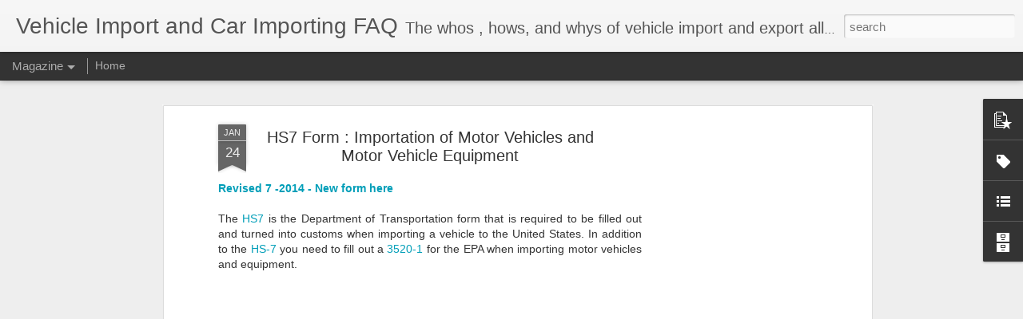

--- FILE ---
content_type: text/html; charset=utf-8
request_url: https://docs.google.com/viewer?a=v&pid=explorer&chrome=false&embedded=true&srcid=0B7BuxOyOE3T4MWM4NTc3MWItMmY2ZC00MWQ2LWEyM2MtN2NjNTNlYzRlMTk4&hl=en
body_size: 427
content:
<!DOCTYPE html><html lang="en" dir="ltr"><head><title></title><link rel="stylesheet" type="text/css" href="//www.gstatic.com/_/apps-viewer/_/ss/k=apps-viewer.standalone.vzKgvMed-Gs.L.W.O/am=AAQD/d=0/rs=AC2dHMLD5zb8j62TiGE8IPE3mdAlhWuBGg" nonce="yyfQioRD1D2lojaBNecy0A"/></head><body><script type="text/javascript" charset="UTF-8" src="//www.gstatic.com/_/apps-viewer/_/js/k=apps-viewer.standalone.en.7LBJAu62rJE.O/am=AAQD/d=1/rs=AC2dHMJhfBQEKj72TDGJNkPVRiqJX83qFA/m=main" nonce="Cvw0ZXpiyyfvvJjD3NcdOA"></script><script type="text/javascript" src="https://apis.google.com/js/client.js" nonce="Cvw0ZXpiyyfvvJjD3NcdOA"></script><script type="text/javascript" nonce="Cvw0ZXpiyyfvvJjD3NcdOA">_init([["0",null,null,null,null,2,null,null,null,null,0,[1],null,null,null,"https://drive.google.com",null,null,null,null,null,null,null,null,null,null,null,null,null,null,null,null,[["core-744-RC1","prod"],12,1,1],null,null,null,null,[null,null,null,null,"https://accounts.google.com/ServiceLogin?passive\u003d1209600\u0026continue\u003dhttps://docs.google.com/viewer?a%3Dv%26pid%3Dexplorer%26chrome%3Dfalse%26embedded%3Dtrue%26srcid%3D0B7BuxOyOE3T4MWM4NTc3MWItMmY2ZC00MWQ2LWEyM2MtN2NjNTNlYzRlMTk4%26hl%3Den\u0026hl\u003den\u0026followup\u003dhttps://docs.google.com/viewer?a%3Dv%26pid%3Dexplorer%26chrome%3Dfalse%26embedded%3Dtrue%26srcid%3D0B7BuxOyOE3T4MWM4NTc3MWItMmY2ZC00MWQ2LWEyM2MtN2NjNTNlYzRlMTk4%26hl%3Den",null,null,null,0],null,null,null,null,null,null,null,null,null,null,null,null,null,null,null,0,null,null,null,null,null,null,null,null,null,null,null,null,null,null,null,null,null,null,null,null,null,null,null,null,null,null,null,null,null,null,null,null,null,null,null,null,null,null,null,null,null,null,null,null,null,null,null,null,null,null,null,null,null,null,null,null,null,null,null,null,null,null,null,null,null,null,null,null,null,null,null,null,null,null,null,null,null,null,null,null,null,null,null,null,null,null,null,null,1],[null,null,null,null,null,null,null,null,null,null,null,null,null,null,1,null,"/viewerng/viewer?a\u003dv\u0026pid\u003dexplorer\u0026chrome\u003dfalse\u0026srcid\u003d0B7BuxOyOE3T4MWM4NTc3MWItMmY2ZC00MWQ2LWEyM2MtN2NjNTNlYzRlMTk4\u0026hl\u003den",null,null,null,null,null,null,null,null,null,null,"/viewerng/standalone/refresh?a\u003dv\u0026pid\u003dexplorer\u0026chrome\u003dfalse\u0026embedded\u003dtrue\u0026srcid\u003d0B7BuxOyOE3T4MWM4NTc3MWItMmY2ZC00MWQ2LWEyM2MtN2NjNTNlYzRlMTk4\u0026hl\u003den",[null,null,null,null,null,null,null,null,null,5]],"","",0]);</script></body></html>

--- FILE ---
content_type: text/html; charset=utf-8
request_url: https://www.google.com/recaptcha/api2/aframe
body_size: 222
content:
<!DOCTYPE HTML><html><head><meta http-equiv="content-type" content="text/html; charset=UTF-8"></head><body><script nonce="EnsFptl_526EVQe4Co4cWw">/** Anti-fraud and anti-abuse applications only. See google.com/recaptcha */ try{var clients={'sodar':'https://pagead2.googlesyndication.com/pagead/sodar?'};window.addEventListener("message",function(a){try{if(a.source===window.parent){var b=JSON.parse(a.data);var c=clients[b['id']];if(c){var d=document.createElement('img');d.src=c+b['params']+'&rc='+(localStorage.getItem("rc::a")?sessionStorage.getItem("rc::b"):"");window.document.body.appendChild(d);sessionStorage.setItem("rc::e",parseInt(sessionStorage.getItem("rc::e")||0)+1);localStorage.setItem("rc::h",'1768717749786');}}}catch(b){}});window.parent.postMessage("_grecaptcha_ready", "*");}catch(b){}</script></body></html>

--- FILE ---
content_type: text/javascript; charset=UTF-8
request_url: https://www.importavehicle.info/?v=0&action=initial&widgetId=PopularPosts1&responseType=js&xssi_token=AOuZoY62trmjEz7DZUI6ORVFYIq61m6Iww%3A1768717744338
body_size: 1541
content:
try {
_WidgetManager._HandleControllerResult('PopularPosts1', 'initial',{'title': 'Popular Posts', 'showSnippets': true, 'showThumbnails': true, 'thumbnailSize': 72, 'showAuthor': false, 'showDate': false, 'posts': [{'id': '28009162762220789', 'title': 'California Smog Check Program Areas', 'href': 'https://www.importavehicle.info/2018/10/california-smog-check-program-areas.html', 'snippet': '  California Smog Check Program Areas          The Smog Check Program divides the State into three areas determined by the air quality in th...', 'thumbnail': 'https://blogger.googleusercontent.com/img/b/R29vZ2xl/AVvXsEitcIgs7-gPzbmyI7hKcS_hGwaEnioCSA2mYWSgXPQEF31ClRAj8HLOQ9VOpPhgsb2GgXNzwRCiq4hlozR1S2KNO_B5PLpAZsafkSzwkGjA4tGT8rVd5ZwzD9z7jC4JhyphenhyphenZsuOR7BhV7NQId/s72-c/California+Smog+Check+Program+Areas+2018.PNG', 'featuredImage': 'https://blogger.googleusercontent.com/img/b/R29vZ2xl/AVvXsEitcIgs7-gPzbmyI7hKcS_hGwaEnioCSA2mYWSgXPQEF31ClRAj8HLOQ9VOpPhgsb2GgXNzwRCiq4hlozR1S2KNO_B5PLpAZsafkSzwkGjA4tGT8rVd5ZwzD9z7jC4JhyphenhyphenZsuOR7BhV7NQId/s640/California+Smog+Check+Program+Areas+2018.PNG'}, {'id': '2031904605708778570', 'title': 'Is My Imported Car Legal?', 'href': 'https://www.importavehicle.info/2011/11/is-my-imported-car-legal.html', 'snippet': 'I see this a lot.\xa0 This is one recent post on NAGTROC  from a member, on a 1999 GT-T Skyline he is selling.     Fast and Furiousssssssssssss...', 'thumbnail': 'https://blogger.googleusercontent.com/img/b/R29vZ2xl/AVvXsEjnFcP7v1Zysymsc9zr_iHhxfTsAIFEPCZoYB4UDPzQUrklGsQJBJrsaP0vKq5J0EferEm5FuC3koMDcbjxIsBq_PmN6_U2M-1SC4P3hcqXJxwZZrmOY54M1RYI_vARyM82Wi1COX-KbpU-/s72-c/35n67na.jpg', 'featuredImage': 'https://blogger.googleusercontent.com/img/b/R29vZ2xl/AVvXsEjnFcP7v1Zysymsc9zr_iHhxfTsAIFEPCZoYB4UDPzQUrklGsQJBJrsaP0vKq5J0EferEm5FuC3koMDcbjxIsBq_PmN6_U2M-1SC4P3hcqXJxwZZrmOY54M1RYI_vARyM82Wi1COX-KbpU-/s320/35n67na.jpg'}, {'id': '5878239656297109820', 'title': 'Forged Entry Documents From SOHO Imports in Florida on a Nissan Silvia S15', 'href': 'https://www.importavehicle.info/2014/01/forged-entry-documents-from-soho.html', 'snippet': '    These guys might think they are good. \xa0They probably think they have it all covered. \xa0Most people wouldn\x26#39;t look twice at these offic...', 'thumbnail': 'https://blogger.googleusercontent.com/img/b/R29vZ2xl/AVvXsEi97HMW3hpKWjtZu650pqdEtEEU4hOr7uJ73meDTCIiYhn75JkOj6kgEi91J42Lm_LALLN7o5hWJuoVh8LqVriyoHljOy9yamUd0pmVVrQeT9cYjFwZnw_NJN7f9EsQ72kR0lRKlWZEL5aw/s72-c/stock_s15silvia.jpg', 'featuredImage': 'https://blogger.googleusercontent.com/img/b/R29vZ2xl/AVvXsEi97HMW3hpKWjtZu650pqdEtEEU4hOr7uJ73meDTCIiYhn75JkOj6kgEi91J42Lm_LALLN7o5hWJuoVh8LqVriyoHljOy9yamUd0pmVVrQeT9cYjFwZnw_NJN7f9EsQ72kR0lRKlWZEL5aw/s400/stock_s15silvia.jpg'}, {'id': '7775786623052011519', 'title': '3520-1 EPA Form for Importing Vehicles : Updated February 2021', 'href': 'https://www.importavehicle.info/2021/04/3520-1-epa-form-for-importing-vehicles.html', 'snippet': '\xa0New EPA form 3520-1. Updated February 2021. OMB 2060-0717 Approval expires June 30,2023 The new form has changed some verbiage on Code E.\xa0 ...', 'thumbnail': 'https://blogger.googleusercontent.com/img/b/R29vZ2xl/AVvXsEjP6pwa7Ovxxros9T-gkTX_aZDbexlqbfbPB3hqSz8ZHzEjvy16tjkbGFfOtaDD6T5TVuyuR3UP7vAj71tMviNRLZ3uyyC7qnO8K9MAt6H2-EBazpXNezDpOkjcciU7rAxpQ1oR0QR5pcp4/s72-w640-c-h68/3520-1+Code+E+Feb+2021.PNG', 'featuredImage': 'https://blogger.googleusercontent.com/img/b/R29vZ2xl/AVvXsEjP6pwa7Ovxxros9T-gkTX_aZDbexlqbfbPB3hqSz8ZHzEjvy16tjkbGFfOtaDD6T5TVuyuR3UP7vAj71tMviNRLZ3uyyC7qnO8K9MAt6H2-EBazpXNezDpOkjcciU7rAxpQ1oR0QR5pcp4/w640-h68/3520-1+Code+E+Feb+2021.PNG'}, {'id': '4027582440858589093', 'title': 'California Certification Procedures For Used Modifier Certified Motor Vehicles', 'href': 'https://www.importavehicle.info/2014/12/california-certification-procedures-for.html', 'snippet': 'The title to this document from the California Air Resources Board is a bit misleading. At least when I first saw it, I said \x26quot;whats tha...', 'thumbnail': 'https://blogger.googleusercontent.com/img/b/R29vZ2xl/AVvXsEhAxzk7vd2PYb7Mnw0672qUdUce1oDj96UmdrpXEY1O_g63QW_PpADA7R1hMvLTw0yKb61DQd6vOq0T66F1O9X8DnOvkh37vlt7jjX1X02SDSqFttUSczrf1GZcGkoa5rlayofF0IofxVg4/s72-c/DSC_1142.JPG', 'featuredImage': 'https://blogger.googleusercontent.com/img/b/R29vZ2xl/AVvXsEhAxzk7vd2PYb7Mnw0672qUdUce1oDj96UmdrpXEY1O_g63QW_PpADA7R1hMvLTw0yKb61DQd6vOq0T66F1O9X8DnOvkh37vlt7jjX1X02SDSqFttUSczrf1GZcGkoa5rlayofF0IofxVg4/s1600/DSC_1142.JPG'}]});
} catch (e) {
  if (typeof log != 'undefined') {
    log('HandleControllerResult failed: ' + e);
  }
}


--- FILE ---
content_type: text/javascript; charset=UTF-8
request_url: https://www.importavehicle.info/?v=0&action=initial&widgetId=PopularPosts1&responseType=js&xssi_token=AOuZoY62trmjEz7DZUI6ORVFYIq61m6Iww%3A1768717744338
body_size: 1545
content:
try {
_WidgetManager._HandleControllerResult('PopularPosts1', 'initial',{'title': 'Popular Posts', 'showSnippets': true, 'showThumbnails': true, 'thumbnailSize': 72, 'showAuthor': false, 'showDate': false, 'posts': [{'id': '28009162762220789', 'title': 'California Smog Check Program Areas', 'href': 'https://www.importavehicle.info/2018/10/california-smog-check-program-areas.html', 'snippet': '  California Smog Check Program Areas          The Smog Check Program divides the State into three areas determined by the air quality in th...', 'thumbnail': 'https://blogger.googleusercontent.com/img/b/R29vZ2xl/AVvXsEitcIgs7-gPzbmyI7hKcS_hGwaEnioCSA2mYWSgXPQEF31ClRAj8HLOQ9VOpPhgsb2GgXNzwRCiq4hlozR1S2KNO_B5PLpAZsafkSzwkGjA4tGT8rVd5ZwzD9z7jC4JhyphenhyphenZsuOR7BhV7NQId/s72-c/California+Smog+Check+Program+Areas+2018.PNG', 'featuredImage': 'https://blogger.googleusercontent.com/img/b/R29vZ2xl/AVvXsEitcIgs7-gPzbmyI7hKcS_hGwaEnioCSA2mYWSgXPQEF31ClRAj8HLOQ9VOpPhgsb2GgXNzwRCiq4hlozR1S2KNO_B5PLpAZsafkSzwkGjA4tGT8rVd5ZwzD9z7jC4JhyphenhyphenZsuOR7BhV7NQId/s640/California+Smog+Check+Program+Areas+2018.PNG'}, {'id': '2031904605708778570', 'title': 'Is My Imported Car Legal?', 'href': 'https://www.importavehicle.info/2011/11/is-my-imported-car-legal.html', 'snippet': 'I see this a lot.\xa0 This is one recent post on NAGTROC  from a member, on a 1999 GT-T Skyline he is selling.     Fast and Furiousssssssssssss...', 'thumbnail': 'https://blogger.googleusercontent.com/img/b/R29vZ2xl/AVvXsEjnFcP7v1Zysymsc9zr_iHhxfTsAIFEPCZoYB4UDPzQUrklGsQJBJrsaP0vKq5J0EferEm5FuC3koMDcbjxIsBq_PmN6_U2M-1SC4P3hcqXJxwZZrmOY54M1RYI_vARyM82Wi1COX-KbpU-/s72-c/35n67na.jpg', 'featuredImage': 'https://blogger.googleusercontent.com/img/b/R29vZ2xl/AVvXsEjnFcP7v1Zysymsc9zr_iHhxfTsAIFEPCZoYB4UDPzQUrklGsQJBJrsaP0vKq5J0EferEm5FuC3koMDcbjxIsBq_PmN6_U2M-1SC4P3hcqXJxwZZrmOY54M1RYI_vARyM82Wi1COX-KbpU-/s320/35n67na.jpg'}, {'id': '5878239656297109820', 'title': 'Forged Entry Documents From SOHO Imports in Florida on a Nissan Silvia S15', 'href': 'https://www.importavehicle.info/2014/01/forged-entry-documents-from-soho.html', 'snippet': '    These guys might think they are good. \xa0They probably think they have it all covered. \xa0Most people wouldn\x26#39;t look twice at these offic...', 'thumbnail': 'https://blogger.googleusercontent.com/img/b/R29vZ2xl/AVvXsEi97HMW3hpKWjtZu650pqdEtEEU4hOr7uJ73meDTCIiYhn75JkOj6kgEi91J42Lm_LALLN7o5hWJuoVh8LqVriyoHljOy9yamUd0pmVVrQeT9cYjFwZnw_NJN7f9EsQ72kR0lRKlWZEL5aw/s72-c/stock_s15silvia.jpg', 'featuredImage': 'https://blogger.googleusercontent.com/img/b/R29vZ2xl/AVvXsEi97HMW3hpKWjtZu650pqdEtEEU4hOr7uJ73meDTCIiYhn75JkOj6kgEi91J42Lm_LALLN7o5hWJuoVh8LqVriyoHljOy9yamUd0pmVVrQeT9cYjFwZnw_NJN7f9EsQ72kR0lRKlWZEL5aw/s400/stock_s15silvia.jpg'}, {'id': '7775786623052011519', 'title': '3520-1 EPA Form for Importing Vehicles : Updated February 2021', 'href': 'https://www.importavehicle.info/2021/04/3520-1-epa-form-for-importing-vehicles.html', 'snippet': '\xa0New EPA form 3520-1. Updated February 2021. OMB 2060-0717 Approval expires June 30,2023 The new form has changed some verbiage on Code E.\xa0 ...', 'thumbnail': 'https://blogger.googleusercontent.com/img/b/R29vZ2xl/AVvXsEjP6pwa7Ovxxros9T-gkTX_aZDbexlqbfbPB3hqSz8ZHzEjvy16tjkbGFfOtaDD6T5TVuyuR3UP7vAj71tMviNRLZ3uyyC7qnO8K9MAt6H2-EBazpXNezDpOkjcciU7rAxpQ1oR0QR5pcp4/s72-w640-c-h68/3520-1+Code+E+Feb+2021.PNG', 'featuredImage': 'https://blogger.googleusercontent.com/img/b/R29vZ2xl/AVvXsEjP6pwa7Ovxxros9T-gkTX_aZDbexlqbfbPB3hqSz8ZHzEjvy16tjkbGFfOtaDD6T5TVuyuR3UP7vAj71tMviNRLZ3uyyC7qnO8K9MAt6H2-EBazpXNezDpOkjcciU7rAxpQ1oR0QR5pcp4/w640-h68/3520-1+Code+E+Feb+2021.PNG'}, {'id': '4027582440858589093', 'title': 'California Certification Procedures For Used Modifier Certified Motor Vehicles', 'href': 'https://www.importavehicle.info/2014/12/california-certification-procedures-for.html', 'snippet': 'The title to this document from the California Air Resources Board is a bit misleading. At least when I first saw it, I said \x26quot;whats tha...', 'thumbnail': 'https://blogger.googleusercontent.com/img/b/R29vZ2xl/AVvXsEhAxzk7vd2PYb7Mnw0672qUdUce1oDj96UmdrpXEY1O_g63QW_PpADA7R1hMvLTw0yKb61DQd6vOq0T66F1O9X8DnOvkh37vlt7jjX1X02SDSqFttUSczrf1GZcGkoa5rlayofF0IofxVg4/s72-c/DSC_1142.JPG', 'featuredImage': 'https://blogger.googleusercontent.com/img/b/R29vZ2xl/AVvXsEhAxzk7vd2PYb7Mnw0672qUdUce1oDj96UmdrpXEY1O_g63QW_PpADA7R1hMvLTw0yKb61DQd6vOq0T66F1O9X8DnOvkh37vlt7jjX1X02SDSqFttUSczrf1GZcGkoa5rlayofF0IofxVg4/s1600/DSC_1142.JPG'}]});
} catch (e) {
  if (typeof log != 'undefined') {
    log('HandleControllerResult failed: ' + e);
  }
}


--- FILE ---
content_type: text/javascript; charset=UTF-8
request_url: https://www.importavehicle.info/?v=0&action=initial&widgetId=Label1&responseType=js&xssi_token=AOuZoY62trmjEz7DZUI6ORVFYIq61m6Iww%3A1768717744338
body_size: 2891
content:
try {
_WidgetManager._HandleControllerResult('Label1', 'initial',{'title': 'Labels', 'display': 'list', 'showFreqNumbers': true, 'labels': [{'name': '180sx', 'count': 1, 'cssSize': 1, 'url': 'https://www.importavehicle.info/search/label/180sx'}, {'name': '2013', 'count': 1, 'cssSize': 1, 'url': 'https://www.importavehicle.info/search/label/2013'}, {'name': '2014', 'count': 1, 'cssSize': 1, 'url': 'https://www.importavehicle.info/search/label/2014'}, {'name': '2014-14', 'count': 1, 'cssSize': 1, 'url': 'https://www.importavehicle.info/search/label/2014-14'}, {'name': '2015', 'count': 1, 'cssSize': 1, 'url': 'https://www.importavehicle.info/search/label/2015'}, {'name': '2017-15', 'count': 1, 'cssSize': 1, 'url': 'https://www.importavehicle.info/search/label/2017-15'}, {'name': '2018', 'count': 1, 'cssSize': 1, 'url': 'https://www.importavehicle.info/search/label/2018'}, {'name': '205', 'count': 1, 'cssSize': 1, 'url': 'https://www.importavehicle.info/search/label/205'}, {'name': '25 year old', 'count': 19, 'cssSize': 4, 'url': 'https://www.importavehicle.info/search/label/25%20year%20old'}, {'name': '3461', 'count': 2, 'cssSize': 2, 'url': 'https://www.importavehicle.info/search/label/3461'}, {'name': '3520-1', 'count': 9, 'cssSize': 3, 'url': 'https://www.importavehicle.info/search/label/3520-1'}, {'name': '3520-21', 'count': 1, 'cssSize': 1, 'url': 'https://www.importavehicle.info/search/label/3520-21'}, {'name': '40CFR85', 'count': 1, 'cssSize': 1, 'url': 'https://www.importavehicle.info/search/label/40CFR85'}, {'name': '49cfr565', 'count': 1, 'cssSize': 1, 'url': 'https://www.importavehicle.info/search/label/49cfr565'}, {'name': '49CFR59.4', 'count': 1, 'cssSize': 1, 'url': 'https://www.importavehicle.info/search/label/49CFR59.4'}, {'name': '49cfr591.5', 'count': 1, 'cssSize': 1, 'url': 'https://www.importavehicle.info/search/label/49cfr591.5'}, {'name': '6x6', 'count': 1, 'cssSize': 1, 'url': 'https://www.importavehicle.info/search/label/6x6'}, {'name': '7501', 'count': 2, 'cssSize': 2, 'url': 'https://www.importavehicle.info/search/label/7501'}, {'name': 'all jdm motors', 'count': 1, 'cssSize': 1, 'url': 'https://www.importavehicle.info/search/label/all%20jdm%20motors'}, {'name': 'ARB', 'count': 85, 'cssSize': 5, 'url': 'https://www.importavehicle.info/search/label/ARB'}, {'name': 'AS1', 'count': 1, 'cssSize': 1, 'url': 'https://www.importavehicle.info/search/label/AS1'}, {'name': 'AS2', 'count': 1, 'cssSize': 1, 'url': 'https://www.importavehicle.info/search/label/AS2'}, {'name': 'auction', 'count': 1, 'cssSize': 1, 'url': 'https://www.importavehicle.info/search/label/auction'}, {'name': 'Australia', 'count': 5, 'cssSize': 2, 'url': 'https://www.importavehicle.info/search/label/Australia'}, {'name': 'auto', 'count': 1, 'cssSize': 1, 'url': 'https://www.importavehicle.info/search/label/auto'}, {'name': 'Autozam', 'count': 1, 'cssSize': 1, 'url': 'https://www.importavehicle.info/search/label/Autozam'}, {'name': 'Avalon TRD', 'count': 1, 'cssSize': 1, 'url': 'https://www.importavehicle.info/search/label/Avalon%20TRD'}, {'name': 'AZ1', 'count': 1, 'cssSize': 1, 'url': 'https://www.importavehicle.info/search/label/AZ1'}, {'name': 'BAR', 'count': 1, 'cssSize': 1, 'url': 'https://www.importavehicle.info/search/label/BAR'}, {'name': 'bond release', 'count': 1, 'cssSize': 1, 'url': 'https://www.importavehicle.info/search/label/bond%20release'}, {'name': 'brakes', 'count': 2, 'cssSize': 2, 'url': 'https://www.importavehicle.info/search/label/brakes'}, {'name': 'Buyers Guide', 'count': 16, 'cssSize': 3, 'url': 'https://www.importavehicle.info/search/label/Buyers%20Guide'}, {'name': 'California', 'count': 81, 'cssSize': 5, 'url': 'https://www.importavehicle.info/search/label/California'}, {'name': 'Canada', 'count': 10, 'cssSize': 3, 'url': 'https://www.importavehicle.info/search/label/Canada'}, {'name': 'Canadian vehicle import', 'count': 8, 'cssSize': 3, 'url': 'https://www.importavehicle.info/search/label/Canadian%20vehicle%20import'}, {'name': 'cap and trade', 'count': 1, 'cssSize': 1, 'url': 'https://www.importavehicle.info/search/label/cap%20and%20trade'}, {'name': 'carl moyer', 'count': 1, 'cssSize': 1, 'url': 'https://www.importavehicle.info/search/label/carl%20moyer'}, {'name': 'Certificate of Conformity', 'count': 2, 'cssSize': 2, 'url': 'https://www.importavehicle.info/search/label/Certificate%20of%20Conformity'}, {'name': 'chicken tax', 'count': 1, 'cssSize': 1, 'url': 'https://www.importavehicle.info/search/label/chicken%20tax'}, {'name': 'Chinese imports', 'count': 2, 'cssSize': 2, 'url': 'https://www.importavehicle.info/search/label/Chinese%20imports'}, {'name': 'CHP', 'count': 1, 'cssSize': 1, 'url': 'https://www.importavehicle.info/search/label/CHP'}, {'name': 'CHP 885', 'count': 1, 'cssSize': 1, 'url': 'https://www.importavehicle.info/search/label/CHP%20885'}, {'name': 'cima', 'count': 1, 'cssSize': 1, 'url': 'https://www.importavehicle.info/search/label/cima'}, {'name': 'Clean Air Act', 'count': 6, 'cssSize': 3, 'url': 'https://www.importavehicle.info/search/label/Clean%20Air%20Act'}, {'name': 'code E', 'count': 1, 'cssSize': 1, 'url': 'https://www.importavehicle.info/search/label/code%20E'}, {'name': 'Code of Federal Regulations', 'count': 3, 'cssSize': 2, 'url': 'https://www.importavehicle.info/search/label/Code%20of%20Federal%20Regulations'}, {'name': 'Commodore', 'count': 1, 'cssSize': 1, 'url': 'https://www.importavehicle.info/search/label/Commodore'}, {'name': 'container shipping', 'count': 1, 'cssSize': 1, 'url': 'https://www.importavehicle.info/search/label/container%20shipping'}, {'name': 'coolant', 'count': 1, 'cssSize': 1, 'url': 'https://www.importavehicle.info/search/label/coolant'}, {'name': 'craigslist', 'count': 1, 'cssSize': 1, 'url': 'https://www.importavehicle.info/search/label/craigslist'}, {'name': 'Delica', 'count': 1, 'cssSize': 1, 'url': 'https://www.importavehicle.info/search/label/Delica'}, {'name': 'diesel', 'count': 8, 'cssSize': 3, 'url': 'https://www.importavehicle.info/search/label/diesel'}, {'name': 'direct import', 'count': 2, 'cssSize': 2, 'url': 'https://www.importavehicle.info/search/label/direct%20import'}, {'name': 'disassembled vehicle', 'count': 1, 'cssSize': 1, 'url': 'https://www.importavehicle.info/search/label/disassembled%20vehicle'}, {'name': 'dmv', 'count': 2, 'cssSize': 2, 'url': 'https://www.importavehicle.info/search/label/dmv'}, {'name': 'donut media', 'count': 1, 'cssSize': 1, 'url': 'https://www.importavehicle.info/search/label/donut%20media'}, {'name': 'DOT', 'count': 31, 'cssSize': 4, 'url': 'https://www.importavehicle.info/search/label/DOT'}, {'name': 'Drift Tuners', 'count': 7, 'cssSize': 3, 'url': 'https://www.importavehicle.info/search/label/Drift%20Tuners'}, {'name': 'dune buggy', 'count': 1, 'cssSize': 1, 'url': 'https://www.importavehicle.info/search/label/dune%20buggy'}, {'name': 'ebay', 'count': 5, 'cssSize': 2, 'url': 'https://www.importavehicle.info/search/label/ebay'}, {'name': 'electric', 'count': 7, 'cssSize': 3, 'url': 'https://www.importavehicle.info/search/label/electric'}, {'name': 'Emission standard', 'count': 21, 'cssSize': 4, 'url': 'https://www.importavehicle.info/search/label/Emission%20standard'}, {'name': 'Emissions', 'count': 8, 'cssSize': 3, 'url': 'https://www.importavehicle.info/search/label/Emissions'}, {'name': 'EPA', 'count': 47, 'cssSize': 4, 'url': 'https://www.importavehicle.info/search/label/EPA'}, {'name': 'ev', 'count': 1, 'cssSize': 1, 'url': 'https://www.importavehicle.info/search/label/ev'}, {'name': 'Evo', 'count': 1, 'cssSize': 1, 'url': 'https://www.importavehicle.info/search/label/Evo'}, {'name': 'exhaust', 'count': 1, 'cssSize': 1, 'url': 'https://www.importavehicle.info/search/label/exhaust'}, {'name': 'Export', 'count': 8, 'cssSize': 3, 'url': 'https://www.importavehicle.info/search/label/Export'}, {'name': 'FAQ', 'count': 3, 'cssSize': 2, 'url': 'https://www.importavehicle.info/search/label/FAQ'}, {'name': 'Ferrari', 'count': 1, 'cssSize': 1, 'url': 'https://www.importavehicle.info/search/label/Ferrari'}, {'name': 'Figaro', 'count': 2, 'cssSize': 2, 'url': 'https://www.importavehicle.info/search/label/Figaro'}, {'name': 'fines', 'count': 22, 'cssSize': 4, 'url': 'https://www.importavehicle.info/search/label/fines'}, {'name': 'Florida', 'count': 1, 'cssSize': 1, 'url': 'https://www.importavehicle.info/search/label/Florida'}, {'name': 'Fluids', 'count': 1, 'cssSize': 1, 'url': 'https://www.importavehicle.info/search/label/Fluids'}, {'name': 'FMVSS', 'count': 14, 'cssSize': 3, 'url': 'https://www.importavehicle.info/search/label/FMVSS'}, {'name': 'for sale', 'count': 5, 'cssSize': 2, 'url': 'https://www.importavehicle.info/search/label/for%20sale'}, {'name': 'forged', 'count': 1, 'cssSize': 1, 'url': 'https://www.importavehicle.info/search/label/forged'}, {'name': 'FTP', 'count': 5, 'cssSize': 2, 'url': 'https://www.importavehicle.info/search/label/FTP'}, {'name': 'fuel', 'count': 1, 'cssSize': 1, 'url': 'https://www.importavehicle.info/search/label/fuel'}, {'name': 'fury road', 'count': 1, 'cssSize': 1, 'url': 'https://www.importavehicle.info/search/label/fury%20road'}, {'name': 'glass', 'count': 1, 'cssSize': 1, 'url': 'https://www.importavehicle.info/search/label/glass'}, {'name': 'global warming', 'count': 2, 'cssSize': 2, 'url': 'https://www.importavehicle.info/search/label/global%20warming'}, {'name': 'gray market', 'count': 1, 'cssSize': 1, 'url': 'https://www.importavehicle.info/search/label/gray%20market'}, {'name': 'grey market', 'count': 1, 'cssSize': 1, 'url': 'https://www.importavehicle.info/search/label/grey%20market'}, {'name': 'GT-R', 'count': 1, 'cssSize': 1, 'url': 'https://www.importavehicle.info/search/label/GT-R'}, {'name': 'GTS', 'count': 2, 'cssSize': 2, 'url': 'https://www.importavehicle.info/search/label/GTS'}, {'name': 'Guam', 'count': 1, 'cssSize': 1, 'url': 'https://www.importavehicle.info/search/label/Guam'}, {'name': 'hawaii', 'count': 4, 'cssSize': 2, 'url': 'https://www.importavehicle.info/search/label/hawaii'}, {'name': 'HB737', 'count': 1, 'cssSize': 1, 'url': 'https://www.importavehicle.info/search/label/HB737'}, {'name': 'heavy duty', 'count': 1, 'cssSize': 1, 'url': 'https://www.importavehicle.info/search/label/heavy%20duty'}, {'name': 'HNR32', 'count': 1, 'cssSize': 1, 'url': 'https://www.importavehicle.info/search/label/HNR32'}, {'name': 'Holden', 'count': 1, 'cssSize': 1, 'url': 'https://www.importavehicle.info/search/label/Holden'}, {'name': 'honda', 'count': 8, 'cssSize': 3, 'url': 'https://www.importavehicle.info/search/label/honda'}, {'name': 'honda beat', 'count': 2, 'cssSize': 2, 'url': 'https://www.importavehicle.info/search/label/honda%20beat'}, {'name': 'honda nsx', 'count': 2, 'cssSize': 2, 'url': 'https://www.importavehicle.info/search/label/honda%20nsx'}, {'name': 'HR32', 'count': 1, 'cssSize': 1, 'url': 'https://www.importavehicle.info/search/label/HR32'}, {'name': 'HS7', 'count': 8, 'cssSize': 3, 'url': 'https://www.importavehicle.info/search/label/HS7'}, {'name': 'HTVR-9A', 'count': 1, 'cssSize': 1, 'url': 'https://www.importavehicle.info/search/label/HTVR-9A'}, {'name': 'htvr9a', 'count': 3, 'cssSize': 2, 'url': 'https://www.importavehicle.info/search/label/htvr9a'}, {'name': 'ICE', 'count': 4, 'cssSize': 2, 'url': 'https://www.importavehicle.info/search/label/ICE'}, {'name': 'ICI', 'count': 1, 'cssSize': 1, 'url': 'https://www.importavehicle.info/search/label/ICI'}, {'name': 'illegal', 'count': 4, 'cssSize': 2, 'url': 'https://www.importavehicle.info/search/label/illegal'}, {'name': 'import', 'count': 26, 'cssSize': 4, 'url': 'https://www.importavehicle.info/search/label/import'}, {'name': 'Import eligibility', 'count': 4, 'cssSize': 2, 'url': 'https://www.importavehicle.info/search/label/Import%20eligibility'}, {'name': 'Import information', 'count': 4, 'cssSize': 2, 'url': 'https://www.importavehicle.info/search/label/Import%20information'}, {'name': 'imported vehicle safety Compliance Act of 1988', 'count': 1, 'cssSize': 1, 'url': 'https://www.importavehicle.info/search/label/imported%20vehicle%20safety%20Compliance%20Act%20of%201988'}, {'name': 'India', 'count': 2, 'cssSize': 2, 'url': 'https://www.importavehicle.info/search/label/India'}, {'name': 'international shipping', 'count': 1, 'cssSize': 1, 'url': 'https://www.importavehicle.info/search/label/international%20shipping'}, {'name': 'Ireland', 'count': 1, 'cssSize': 1, 'url': 'https://www.importavehicle.info/search/label/Ireland'}, {'name': 'IVI', 'count': 3, 'cssSize': 2, 'url': 'https://www.importavehicle.info/search/label/IVI'}, {'name': 'jalopnik', 'count': 1, 'cssSize': 1, 'url': 'https://www.importavehicle.info/search/label/jalopnik'}, {'name': 'japan', 'count': 5, 'cssSize': 2, 'url': 'https://www.importavehicle.info/search/label/japan'}, {'name': 'Jay Leno', 'count': 1, 'cssSize': 1, 'url': 'https://www.importavehicle.info/search/label/Jay%20Leno'}, {'name': 'JCCS', 'count': 1, 'cssSize': 1, 'url': 'https://www.importavehicle.info/search/label/JCCS'}, {'name': 'JDM Echange', 'count': 1, 'cssSize': 1, 'url': 'https://www.importavehicle.info/search/label/JDM%20Echange'}, {'name': 'JDM import', 'count': 3, 'cssSize': 2, 'url': 'https://www.importavehicle.info/search/label/JDM%20import'}, {'name': 'jeep', 'count': 1, 'cssSize': 1, 'url': 'https://www.importavehicle.info/search/label/jeep'}, {'name': 'jegs', 'count': 1, 'cssSize': 1, 'url': 'https://www.importavehicle.info/search/label/jegs'}, {'name': 'justin pace', 'count': 1, 'cssSize': 1, 'url': 'https://www.importavehicle.info/search/label/justin%20pace'}, {'name': 'JZX100', 'count': 1, 'cssSize': 1, 'url': 'https://www.importavehicle.info/search/label/JZX100'}, {'name': 'Kaizo', 'count': 12, 'cssSize': 3, 'url': 'https://www.importavehicle.info/search/label/Kaizo'}, {'name': 'kei', 'count': 3, 'cssSize': 2, 'url': 'https://www.importavehicle.info/search/label/kei'}, {'name': 'Kit Car', 'count': 10, 'cssSize': 3, 'url': 'https://www.importavehicle.info/search/label/Kit%20Car'}, {'name': 'Lan Evo', 'count': 1, 'cssSize': 1, 'url': 'https://www.importavehicle.info/search/label/Lan%20Evo'}, {'name': 'Land Rover', 'count': 3, 'cssSize': 2, 'url': 'https://www.importavehicle.info/search/label/Land%20Rover'}, {'name': 'Legalization', 'count': 1, 'cssSize': 1, 'url': 'https://www.importavehicle.info/search/label/Legalization'}, {'name': 'lies', 'count': 1, 'cssSize': 1, 'url': 'https://www.importavehicle.info/search/label/lies'}, {'name': 'List of Nonconforming vehicles', 'count': 5, 'cssSize': 2, 'url': 'https://www.importavehicle.info/search/label/List%20of%20Nonconforming%20vehicles'}, {'name': 'm811', 'count': 1, 'cssSize': 1, 'url': 'https://www.importavehicle.info/search/label/m811'}, {'name': 'mad max', 'count': 1, 'cssSize': 1, 'url': 'https://www.importavehicle.info/search/label/mad%20max'}, {'name': 'mad max fury road', 'count': 1, 'cssSize': 1, 'url': 'https://www.importavehicle.info/search/label/mad%20max%20fury%20road'}, {'name': 'manufactuer', 'count': 1, 'cssSize': 1, 'url': 'https://www.importavehicle.info/search/label/manufactuer'}, {'name': 'mercedes', 'count': 1, 'cssSize': 1, 'url': 'https://www.importavehicle.info/search/label/mercedes'}, {'name': 'Mexico', 'count': 2, 'cssSize': 2, 'url': 'https://www.importavehicle.info/search/label/Mexico'}, {'name': 'Middle East', 'count': 2, 'cssSize': 2, 'url': 'https://www.importavehicle.info/search/label/Middle%20East'}, {'name': 'mini trucks', 'count': 1, 'cssSize': 1, 'url': 'https://www.importavehicle.info/search/label/mini%20trucks'}, {'name': 'mitsubishi', 'count': 2, 'cssSize': 2, 'url': 'https://www.importavehicle.info/search/label/mitsubishi'}, {'name': 'Mitsubishi Lancer Evolution', 'count': 3, 'cssSize': 2, 'url': 'https://www.importavehicle.info/search/label/Mitsubishi%20Lancer%20Evolution'}, {'name': 'model year', 'count': 1, 'cssSize': 1, 'url': 'https://www.importavehicle.info/search/label/model%20year'}, {'name': 'motorcycle', 'count': 1, 'cssSize': 1, 'url': 'https://www.importavehicle.info/search/label/motorcycle'}, {'name': 'Motorex', 'count': 5, 'cssSize': 2, 'url': 'https://www.importavehicle.info/search/label/Motorex'}, {'name': 'Nevada', 'count': 1, 'cssSize': 1, 'url': 'https://www.importavehicle.info/search/label/Nevada'}, {'name': 'new', 'count': 1, 'cssSize': 1, 'url': 'https://www.importavehicle.info/search/label/new'}, {'name': 'New Jersey', 'count': 1, 'cssSize': 1, 'url': 'https://www.importavehicle.info/search/label/New%20Jersey'}, {'name': 'New Zealand', 'count': 4, 'cssSize': 2, 'url': 'https://www.importavehicle.info/search/label/New%20Zealand'}, {'name': 'Next Level', 'count': 1, 'cssSize': 1, 'url': 'https://www.importavehicle.info/search/label/Next%20Level'}, {'name': 'nhtsa', 'count': 18, 'cssSize': 4, 'url': 'https://www.importavehicle.info/search/label/nhtsa'}, {'name': 'Nissan', 'count': 11, 'cssSize': 3, 'url': 'https://www.importavehicle.info/search/label/Nissan'}, {'name': 'noble', 'count': 1, 'cssSize': 1, 'url': 'https://www.importavehicle.info/search/label/noble'}, {'name': 'OBD', 'count': 4, 'cssSize': 2, 'url': 'https://www.importavehicle.info/search/label/OBD'}, {'name': 'OBDII', 'count': 5, 'cssSize': 2, 'url': 'https://www.importavehicle.info/search/label/OBDII'}, {'name': 'oil', 'count': 1, 'cssSize': 1, 'url': 'https://www.importavehicle.info/search/label/oil'}, {'name': 'oil pressure', 'count': 1, 'cssSize': 1, 'url': 'https://www.importavehicle.info/search/label/oil%20pressure'}, {'name': 'Ottawa', 'count': 1, 'cssSize': 1, 'url': 'https://www.importavehicle.info/search/label/Ottawa'}, {'name': 'Out of State', 'count': 1, 'cssSize': 1, 'url': 'https://www.importavehicle.info/search/label/Out%20of%20State'}, {'name': 'OVSC', 'count': 2, 'cssSize': 2, 'url': 'https://www.importavehicle.info/search/label/OVSC'}, {'name': 'oxygen sensors', 'count': 1, 'cssSize': 1, 'url': 'https://www.importavehicle.info/search/label/oxygen%20sensors'}, {'name': 'Pacific trade agreement', 'count': 1, 'cssSize': 1, 'url': 'https://www.importavehicle.info/search/label/Pacific%20trade%20agreement'}, {'name': 'pao', 'count': 2, 'cssSize': 2, 'url': 'https://www.importavehicle.info/search/label/pao'}, {'name': 'part 565', 'count': 1, 'cssSize': 1, 'url': 'https://www.importavehicle.info/search/label/part%20565'}, {'name': 'Part 85', 'count': 1, 'cssSize': 1, 'url': 'https://www.importavehicle.info/search/label/Part%2085'}, {'name': 'petition', 'count': 1, 'cssSize': 1, 'url': 'https://www.importavehicle.info/search/label/petition'}, {'name': 'pike factory', 'count': 2, 'cssSize': 2, 'url': 'https://www.importavehicle.info/search/label/pike%20factory'}, {'name': 'porsche', 'count': 1, 'cssSize': 1, 'url': 'https://www.importavehicle.info/search/label/porsche'}, {'name': 'Pulsar GTi-R', 'count': 2, 'cssSize': 2, 'url': 'https://www.importavehicle.info/search/label/Pulsar%20GTi-R'}, {'name': 'R32', 'count': 14, 'cssSize': 3, 'url': 'https://www.importavehicle.info/search/label/R32'}, {'name': 'R33', 'count': 15, 'cssSize': 3, 'url': 'https://www.importavehicle.info/search/label/R33'}, {'name': 'R34', 'count': 14, 'cssSize': 3, 'url': 'https://www.importavehicle.info/search/label/R34'}, {'name': 'R35', 'count': 2, 'cssSize': 2, 'url': 'https://www.importavehicle.info/search/label/R35'}, {'name': 'R35 GT-R', 'count': 1, 'cssSize': 1, 'url': 'https://www.importavehicle.info/search/label/R35%20GT-R'}, {'name': 'race car', 'count': 4, 'cssSize': 2, 'url': 'https://www.importavehicle.info/search/label/race%20car'}, {'name': 'race car exemption', 'count': 4, 'cssSize': 2, 'url': 'https://www.importavehicle.info/search/label/race%20car%20exemption'}, {'name': 'RB20DET', 'count': 1, 'cssSize': 1, 'url': 'https://www.importavehicle.info/search/label/RB20DET'}, {'name': 'registered importer', 'count': 1, 'cssSize': 1, 'url': 'https://www.importavehicle.info/search/label/registered%20importer'}, {'name': 'registration', 'count': 2, 'cssSize': 2, 'url': 'https://www.importavehicle.info/search/label/registration'}, {'name': 'RHD', 'count': 3, 'cssSize': 2, 'url': 'https://www.importavehicle.info/search/label/RHD'}, {'name': 'right hand drive', 'count': 2, 'cssSize': 2, 'url': 'https://www.importavehicle.info/search/label/right%20hand%20drive'}, {'name': 'S-Cargo', 'count': 2, 'cssSize': 2, 'url': 'https://www.importavehicle.info/search/label/S-Cargo'}, {'name': 'S14', 'count': 1, 'cssSize': 1, 'url': 'https://www.importavehicle.info/search/label/S14'}, {'name': 'S15', 'count': 6, 'cssSize': 3, 'url': 'https://www.importavehicle.info/search/label/S15'}, {'name': 'Sambar', 'count': 1, 'cssSize': 1, 'url': 'https://www.importavehicle.info/search/label/Sambar'}, {'name': 'SAN', 'count': 2, 'cssSize': 2, 'url': 'https://www.importavehicle.info/search/label/SAN'}, {'name': 'SB100', 'count': 2, 'cssSize': 2, 'url': 'https://www.importavehicle.info/search/label/SB100'}, {'name': 'scrap and replace', 'count': 1, 'cssSize': 1, 'url': 'https://www.importavehicle.info/search/label/scrap%20and%20replace'}, {'name': 'seized', 'count': 24, 'cssSize': 4, 'url': 'https://www.importavehicle.info/search/label/seized'}, {'name': 'SEMA', 'count': 4, 'cssSize': 2, 'url': 'https://www.importavehicle.info/search/label/SEMA'}, {'name': 'settlement', 'count': 1, 'cssSize': 1, 'url': 'https://www.importavehicle.info/search/label/settlement'}, {'name': 'Show or Display', 'count': 5, 'cssSize': 2, 'url': 'https://www.importavehicle.info/search/label/Show%20or%20Display'}, {'name': 'singapore', 'count': 1, 'cssSize': 1, 'url': 'https://www.importavehicle.info/search/label/singapore'}, {'name': 'Skyline', 'count': 8, 'cssSize': 3, 'url': 'https://www.importavehicle.info/search/label/Skyline'}, {'name': 'Skyline GT-R', 'count': 6, 'cssSize': 3, 'url': 'https://www.importavehicle.info/search/label/Skyline%20GT-R'}, {'name': 'Skyline Tech', 'count': 1, 'cssSize': 1, 'url': 'https://www.importavehicle.info/search/label/Skyline%20Tech'}, {'name': 'smog', 'count': 7, 'cssSize': 3, 'url': 'https://www.importavehicle.info/search/label/smog'}, {'name': 'smog check', 'count': 7, 'cssSize': 3, 'url': 'https://www.importavehicle.info/search/label/smog%20check'}, {'name': 'smog impact fee', 'count': 1, 'cssSize': 1, 'url': 'https://www.importavehicle.info/search/label/smog%20impact%20fee'}, {'name': 'smuggle', 'count': 1, 'cssSize': 1, 'url': 'https://www.importavehicle.info/search/label/smuggle'}, {'name': 'SPMV', 'count': 1, 'cssSize': 1, 'url': 'https://www.importavehicle.info/search/label/SPMV'}, {'name': 'starter', 'count': 1, 'cssSize': 1, 'url': 'https://www.importavehicle.info/search/label/starter'}, {'name': 'stolen', 'count': 2, 'cssSize': 2, 'url': 'https://www.importavehicle.info/search/label/stolen'}, {'name': 'subaru', 'count': 3, 'cssSize': 2, 'url': 'https://www.importavehicle.info/search/label/subaru'}, {'name': 'supaca', 'count': 6, 'cssSize': 3, 'url': 'https://www.importavehicle.info/search/label/supaca'}, {'name': 'supercharger', 'count': 1, 'cssSize': 1, 'url': 'https://www.importavehicle.info/search/label/supercharger'}, {'name': 'Suzuki', 'count': 3, 'cssSize': 2, 'url': 'https://www.importavehicle.info/search/label/Suzuki'}, {'name': 'Tanzania', 'count': 1, 'cssSize': 1, 'url': 'https://www.importavehicle.info/search/label/Tanzania'}, {'name': 'tariff', 'count': 1, 'cssSize': 1, 'url': 'https://www.importavehicle.info/search/label/tariff'}, {'name': 'tarriff', 'count': 1, 'cssSize': 1, 'url': 'https://www.importavehicle.info/search/label/tarriff'}, {'name': 'Temporary import guidelines', 'count': 2, 'cssSize': 2, 'url': 'https://www.importavehicle.info/search/label/Temporary%20import%20guidelines'}, {'name': 'texas', 'count': 1, 'cssSize': 1, 'url': 'https://www.importavehicle.info/search/label/texas'}, {'name': 'Thailand', 'count': 1, 'cssSize': 1, 'url': 'https://www.importavehicle.info/search/label/Thailand'}, {'name': 'title', 'count': 2, 'cssSize': 2, 'url': 'https://www.importavehicle.info/search/label/title'}, {'name': 'toprank', 'count': 2, 'cssSize': 2, 'url': 'https://www.importavehicle.info/search/label/toprank'}, {'name': 'toyota', 'count': 1, 'cssSize': 1, 'url': 'https://www.importavehicle.info/search/label/toyota'}, {'name': 'Toyota Supra', 'count': 4, 'cssSize': 2, 'url': 'https://www.importavehicle.info/search/label/Toyota%20Supra'}, {'name': 'track car', 'count': 2, 'cssSize': 2, 'url': 'https://www.importavehicle.info/search/label/track%20car'}, {'name': 'truth', 'count': 1, 'cssSize': 1, 'url': 'https://www.importavehicle.info/search/label/truth'}, {'name': 'turbocharger', 'count': 2, 'cssSize': 2, 'url': 'https://www.importavehicle.info/search/label/turbocharger'}, {'name': 'TVR', 'count': 1, 'cssSize': 1, 'url': 'https://www.importavehicle.info/search/label/TVR'}, {'name': 'TVR Griffith', 'count': 1, 'cssSize': 1, 'url': 'https://www.importavehicle.info/search/label/TVR%20Griffith'}, {'name': 'UK', 'count': 6, 'cssSize': 3, 'url': 'https://www.importavehicle.info/search/label/UK'}, {'name': 'United States Environmental Protection Agency', 'count': 3, 'cssSize': 2, 'url': 'https://www.importavehicle.info/search/label/United%20States%20Environmental%20Protection%20Agency'}, {'name': 'US Residents', 'count': 1, 'cssSize': 1, 'url': 'https://www.importavehicle.info/search/label/US%20Residents'}, {'name': 'USA', 'count': 4, 'cssSize': 2, 'url': 'https://www.importavehicle.info/search/label/USA'}, {'name': 'Ute', 'count': 1, 'cssSize': 1, 'url': 'https://www.importavehicle.info/search/label/Ute'}, {'name': 'VCP-17', 'count': 2, 'cssSize': 2, 'url': 'https://www.importavehicle.info/search/label/VCP-17'}, {'name': 'VCP-32', 'count': 2, 'cssSize': 2, 'url': 'https://www.importavehicle.info/search/label/VCP-32'}, {'name': 'vehicle import', 'count': 24, 'cssSize': 4, 'url': 'https://www.importavehicle.info/search/label/vehicle%20import'}, {'name': 'video', 'count': 9, 'cssSize': 3, 'url': 'https://www.importavehicle.info/search/label/video'}, {'name': 'Vietnam', 'count': 2, 'cssSize': 2, 'url': 'https://www.importavehicle.info/search/label/Vietnam'}, {'name': 'VIN', 'count': 5, 'cssSize': 2, 'url': 'https://www.importavehicle.info/search/label/VIN'}, {'name': 'VR', 'count': 1, 'cssSize': 1, 'url': 'https://www.importavehicle.info/search/label/VR'}, {'name': 'VW', 'count': 5, 'cssSize': 2, 'url': 'https://www.importavehicle.info/search/label/VW'}, {'name': 'website', 'count': 1, 'cssSize': 1, 'url': 'https://www.importavehicle.info/search/label/website'}, {'name': 'windshield', 'count': 1, 'cssSize': 1, 'url': 'https://www.importavehicle.info/search/label/windshield'}, {'name': 'workshop', 'count': 1, 'cssSize': 1, 'url': 'https://www.importavehicle.info/search/label/workshop'}, {'name': 'wrx', 'count': 1, 'cssSize': 1, 'url': 'https://www.importavehicle.info/search/label/wrx'}, {'name': 'Y Plates', 'count': 1, 'cssSize': 1, 'url': 'https://www.importavehicle.info/search/label/Y%20Plates'}, {'name': 'ZAP', 'count': 1, 'cssSize': 1, 'url': 'https://www.importavehicle.info/search/label/ZAP'}]});
} catch (e) {
  if (typeof log != 'undefined') {
    log('HandleControllerResult failed: ' + e);
  }
}
